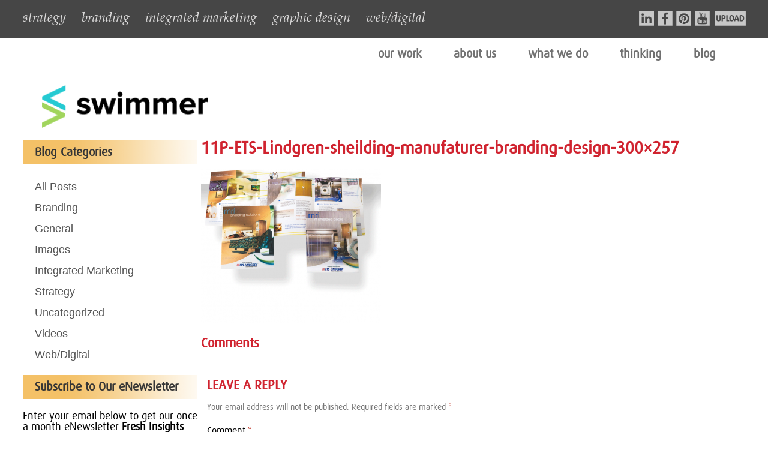

--- FILE ---
content_type: text/html; charset=UTF-8
request_url: https://swimmerchicago.com/case/aaos-oku-publication-marketing/11p-ets-lindgren-sheilding-manufaturer-branding-design-300x257/
body_size: 54778
content:
<!DOCTYPE html>
<html lang="en-US" class="no-js">
   <head>
      <meta charset="UTF-8">
      <meta name="viewport" content="width=device-width">
      <link rel="profile" href="http://gmpg.org/xfn/11">
      <link rel="pingback" href="https://swimmerchicago.com/xmlrpc.php">
      <link rel="icon" type="image/png" href="https://swimmerchicago.com/wp-content/themes/swimmer/images/favicon-2023.png">
      <!--[if lt IE 9]>
      <script src="https://swimmerchicago.com/wp-content/themes/swimmer/js/html5.js"></script>
      <![endif]-->
      <script>(function(){document.documentElement.className='js'})();</script>
      <!-- jquery and jquery ui libs -->
      <script src="http://ajax.googleapis.com/ajax/libs/jquery/1.8.3/jquery.min.js"></script>
      <script src="https://swimmerchicago.com/wp-content/themes/swimmer/js/mobile-nav.js"></script>
      <script src="https://swimmerchicago.com/wp-content/themes/swimmer/js/cookie.js"></script>
   
      <!-- fancyBox main JS and CSS files -->
      <link rel="stylesheet" type="text/css" href="https://swimmerchicago.com/wp-content/themes/swimmer/js/fancybox/jquery.fancybox.css" media="screen" />
      <script src="https://swimmerchicago.com/wp-content/themes/swimmer/js/fancybox/jquery.fancybox.js"></script>
      <!-- single case study nav active class function -->
      <script>
         function setActive() {
           aObj = document.getElementById('dots-nav').getElementsByTagName('a');
           for(i=0;i<aObj.length;i++) { 
             if(document.location.href.indexOf(aObj[i].href)>=0) {
             aObj[i].className='active';
           }
          }
         }
         
         window.onload = setActive;
      </script>

      <script type="text/javascript" src="http://www.nyctrl32.com/js/63412.js" ></script>
      <noscript><img src="http://www.nyctrl32.com/63412.png" style="display:none;" /></noscript>

      <meta name='robots' content='index, follow, max-image-preview:large, max-snippet:-1, max-video-preview:-1' />

	<!-- This site is optimized with the Yoast SEO plugin v26.8 - https://yoast.com/product/yoast-seo-wordpress/ -->
	<title>11P-ETS-Lindgren-sheilding-manufaturer-branding-design-300x257 - Swimmer Integrated Marketing</title>
	<link rel="canonical" href="https://swimmerchicago.com/case/aaos-oku-publication-marketing/11p-ets-lindgren-sheilding-manufaturer-branding-design-300x257/" />
	<meta property="og:locale" content="en_US" />
	<meta property="og:type" content="article" />
	<meta property="og:title" content="11P-ETS-Lindgren-sheilding-manufaturer-branding-design-300x257 - Swimmer Integrated Marketing" />
	<meta property="og:url" content="https://swimmerchicago.com/case/aaos-oku-publication-marketing/11p-ets-lindgren-sheilding-manufaturer-branding-design-300x257/" />
	<meta property="og:site_name" content="Swimmer Integrated Marketing" />
	<meta property="og:image" content="https://swimmerchicago.com/case/aaos-oku-publication-marketing/11p-ets-lindgren-sheilding-manufaturer-branding-design-300x257" />
	<meta property="og:image:width" content="300" />
	<meta property="og:image:height" content="257" />
	<meta property="og:image:type" content="image/png" />
	<meta name="twitter:card" content="summary_large_image" />
	<script type="application/ld+json" class="yoast-schema-graph">{"@context":"https://schema.org","@graph":[{"@type":"WebPage","@id":"https://swimmerchicago.com/case/aaos-oku-publication-marketing/11p-ets-lindgren-sheilding-manufaturer-branding-design-300x257/","url":"https://swimmerchicago.com/case/aaos-oku-publication-marketing/11p-ets-lindgren-sheilding-manufaturer-branding-design-300x257/","name":"11P-ETS-Lindgren-sheilding-manufaturer-branding-design-300x257 - Swimmer Integrated Marketing","isPartOf":{"@id":"https://swimmerchicago.com/#website"},"primaryImageOfPage":{"@id":"https://swimmerchicago.com/case/aaos-oku-publication-marketing/11p-ets-lindgren-sheilding-manufaturer-branding-design-300x257/#primaryimage"},"image":{"@id":"https://swimmerchicago.com/case/aaos-oku-publication-marketing/11p-ets-lindgren-sheilding-manufaturer-branding-design-300x257/#primaryimage"},"thumbnailUrl":"https://swimmerchicago.com/wp-content/uploads/2015/02/11P-ETS-Lindgren-sheilding-manufaturer-branding-design-300x2571.png","datePublished":"2015-07-14T17:10:18+00:00","breadcrumb":{"@id":"https://swimmerchicago.com/case/aaos-oku-publication-marketing/11p-ets-lindgren-sheilding-manufaturer-branding-design-300x257/#breadcrumb"},"inLanguage":"en-US","potentialAction":[{"@type":"ReadAction","target":["https://swimmerchicago.com/case/aaos-oku-publication-marketing/11p-ets-lindgren-sheilding-manufaturer-branding-design-300x257/"]}]},{"@type":"ImageObject","inLanguage":"en-US","@id":"https://swimmerchicago.com/case/aaos-oku-publication-marketing/11p-ets-lindgren-sheilding-manufaturer-branding-design-300x257/#primaryimage","url":"https://swimmerchicago.com/wp-content/uploads/2015/02/11P-ETS-Lindgren-sheilding-manufaturer-branding-design-300x2571.png","contentUrl":"https://swimmerchicago.com/wp-content/uploads/2015/02/11P-ETS-Lindgren-sheilding-manufaturer-branding-design-300x2571.png","width":300,"height":257},{"@type":"BreadcrumbList","@id":"https://swimmerchicago.com/case/aaos-oku-publication-marketing/11p-ets-lindgren-sheilding-manufaturer-branding-design-300x257/#breadcrumb","itemListElement":[{"@type":"ListItem","position":1,"name":"Home","item":"https://swimmerchicago.com/"},{"@type":"ListItem","position":2,"name":"AAOS OKU Publication Marketing","item":"https://swimmerchicago.com/case/aaos-oku-publication-marketing/"},{"@type":"ListItem","position":3,"name":"11P-ETS-Lindgren-sheilding-manufaturer-branding-design-300&#215;257"}]},{"@type":"WebSite","@id":"https://swimmerchicago.com/#website","url":"https://swimmerchicago.com/","name":"Swimmer Integrated Marketing","description":"","potentialAction":[{"@type":"SearchAction","target":{"@type":"EntryPoint","urlTemplate":"https://swimmerchicago.com/?s={search_term_string}"},"query-input":{"@type":"PropertyValueSpecification","valueRequired":true,"valueName":"search_term_string"}}],"inLanguage":"en-US"}]}</script>
	<!-- / Yoast SEO plugin. -->


<link rel="alternate" type="application/rss+xml" title="Swimmer Integrated Marketing &raquo; Feed" href="https://swimmerchicago.com/feed/" />
<link rel="alternate" type="application/rss+xml" title="Swimmer Integrated Marketing &raquo; Comments Feed" href="https://swimmerchicago.com/comments/feed/" />
<link rel="alternate" type="application/rss+xml" title="Swimmer Integrated Marketing &raquo; 11P-ETS-Lindgren-sheilding-manufaturer-branding-design-300&#215;257 Comments Feed" href="https://swimmerchicago.com/case/aaos-oku-publication-marketing/11p-ets-lindgren-sheilding-manufaturer-branding-design-300x257/feed/" />
<link rel="alternate" title="oEmbed (JSON)" type="application/json+oembed" href="https://swimmerchicago.com/wp-json/oembed/1.0/embed?url=https%3A%2F%2Fswimmerchicago.com%2Fcase%2Faaos-oku-publication-marketing%2F11p-ets-lindgren-sheilding-manufaturer-branding-design-300x257%2F" />
<link rel="alternate" title="oEmbed (XML)" type="text/xml+oembed" href="https://swimmerchicago.com/wp-json/oembed/1.0/embed?url=https%3A%2F%2Fswimmerchicago.com%2Fcase%2Faaos-oku-publication-marketing%2F11p-ets-lindgren-sheilding-manufaturer-branding-design-300x257%2F&#038;format=xml" />
		<!-- This site uses the Google Analytics by MonsterInsights plugin v9.11.1 - Using Analytics tracking - https://www.monsterinsights.com/ -->
		<!-- Note: MonsterInsights is not currently configured on this site. The site owner needs to authenticate with Google Analytics in the MonsterInsights settings panel. -->
					<!-- No tracking code set -->
				<!-- / Google Analytics by MonsterInsights -->
		<style id='wp-img-auto-sizes-contain-inline-css' type='text/css'>
img:is([sizes=auto i],[sizes^="auto," i]){contain-intrinsic-size:3000px 1500px}
/*# sourceURL=wp-img-auto-sizes-contain-inline-css */
</style>
<style id='wp-emoji-styles-inline-css' type='text/css'>

	img.wp-smiley, img.emoji {
		display: inline !important;
		border: none !important;
		box-shadow: none !important;
		height: 1em !important;
		width: 1em !important;
		margin: 0 0.07em !important;
		vertical-align: -0.1em !important;
		background: none !important;
		padding: 0 !important;
	}
/*# sourceURL=wp-emoji-styles-inline-css */
</style>
<style id='wp-block-library-inline-css' type='text/css'>
:root{--wp-block-synced-color:#7a00df;--wp-block-synced-color--rgb:122,0,223;--wp-bound-block-color:var(--wp-block-synced-color);--wp-editor-canvas-background:#ddd;--wp-admin-theme-color:#007cba;--wp-admin-theme-color--rgb:0,124,186;--wp-admin-theme-color-darker-10:#006ba1;--wp-admin-theme-color-darker-10--rgb:0,107,160.5;--wp-admin-theme-color-darker-20:#005a87;--wp-admin-theme-color-darker-20--rgb:0,90,135;--wp-admin-border-width-focus:2px}@media (min-resolution:192dpi){:root{--wp-admin-border-width-focus:1.5px}}.wp-element-button{cursor:pointer}:root .has-very-light-gray-background-color{background-color:#eee}:root .has-very-dark-gray-background-color{background-color:#313131}:root .has-very-light-gray-color{color:#eee}:root .has-very-dark-gray-color{color:#313131}:root .has-vivid-green-cyan-to-vivid-cyan-blue-gradient-background{background:linear-gradient(135deg,#00d084,#0693e3)}:root .has-purple-crush-gradient-background{background:linear-gradient(135deg,#34e2e4,#4721fb 50%,#ab1dfe)}:root .has-hazy-dawn-gradient-background{background:linear-gradient(135deg,#faaca8,#dad0ec)}:root .has-subdued-olive-gradient-background{background:linear-gradient(135deg,#fafae1,#67a671)}:root .has-atomic-cream-gradient-background{background:linear-gradient(135deg,#fdd79a,#004a59)}:root .has-nightshade-gradient-background{background:linear-gradient(135deg,#330968,#31cdcf)}:root .has-midnight-gradient-background{background:linear-gradient(135deg,#020381,#2874fc)}:root{--wp--preset--font-size--normal:16px;--wp--preset--font-size--huge:42px}.has-regular-font-size{font-size:1em}.has-larger-font-size{font-size:2.625em}.has-normal-font-size{font-size:var(--wp--preset--font-size--normal)}.has-huge-font-size{font-size:var(--wp--preset--font-size--huge)}.has-text-align-center{text-align:center}.has-text-align-left{text-align:left}.has-text-align-right{text-align:right}.has-fit-text{white-space:nowrap!important}#end-resizable-editor-section{display:none}.aligncenter{clear:both}.items-justified-left{justify-content:flex-start}.items-justified-center{justify-content:center}.items-justified-right{justify-content:flex-end}.items-justified-space-between{justify-content:space-between}.screen-reader-text{border:0;clip-path:inset(50%);height:1px;margin:-1px;overflow:hidden;padding:0;position:absolute;width:1px;word-wrap:normal!important}.screen-reader-text:focus{background-color:#ddd;clip-path:none;color:#444;display:block;font-size:1em;height:auto;left:5px;line-height:normal;padding:15px 23px 14px;text-decoration:none;top:5px;width:auto;z-index:100000}html :where(.has-border-color){border-style:solid}html :where([style*=border-top-color]){border-top-style:solid}html :where([style*=border-right-color]){border-right-style:solid}html :where([style*=border-bottom-color]){border-bottom-style:solid}html :where([style*=border-left-color]){border-left-style:solid}html :where([style*=border-width]){border-style:solid}html :where([style*=border-top-width]){border-top-style:solid}html :where([style*=border-right-width]){border-right-style:solid}html :where([style*=border-bottom-width]){border-bottom-style:solid}html :where([style*=border-left-width]){border-left-style:solid}html :where(img[class*=wp-image-]){height:auto;max-width:100%}:where(figure){margin:0 0 1em}html :where(.is-position-sticky){--wp-admin--admin-bar--position-offset:var(--wp-admin--admin-bar--height,0px)}@media screen and (max-width:600px){html :where(.is-position-sticky){--wp-admin--admin-bar--position-offset:0px}}

/*# sourceURL=wp-block-library-inline-css */
</style><style id='global-styles-inline-css' type='text/css'>
:root{--wp--preset--aspect-ratio--square: 1;--wp--preset--aspect-ratio--4-3: 4/3;--wp--preset--aspect-ratio--3-4: 3/4;--wp--preset--aspect-ratio--3-2: 3/2;--wp--preset--aspect-ratio--2-3: 2/3;--wp--preset--aspect-ratio--16-9: 16/9;--wp--preset--aspect-ratio--9-16: 9/16;--wp--preset--color--black: #000000;--wp--preset--color--cyan-bluish-gray: #abb8c3;--wp--preset--color--white: #ffffff;--wp--preset--color--pale-pink: #f78da7;--wp--preset--color--vivid-red: #cf2e2e;--wp--preset--color--luminous-vivid-orange: #ff6900;--wp--preset--color--luminous-vivid-amber: #fcb900;--wp--preset--color--light-green-cyan: #7bdcb5;--wp--preset--color--vivid-green-cyan: #00d084;--wp--preset--color--pale-cyan-blue: #8ed1fc;--wp--preset--color--vivid-cyan-blue: #0693e3;--wp--preset--color--vivid-purple: #9b51e0;--wp--preset--gradient--vivid-cyan-blue-to-vivid-purple: linear-gradient(135deg,rgb(6,147,227) 0%,rgb(155,81,224) 100%);--wp--preset--gradient--light-green-cyan-to-vivid-green-cyan: linear-gradient(135deg,rgb(122,220,180) 0%,rgb(0,208,130) 100%);--wp--preset--gradient--luminous-vivid-amber-to-luminous-vivid-orange: linear-gradient(135deg,rgb(252,185,0) 0%,rgb(255,105,0) 100%);--wp--preset--gradient--luminous-vivid-orange-to-vivid-red: linear-gradient(135deg,rgb(255,105,0) 0%,rgb(207,46,46) 100%);--wp--preset--gradient--very-light-gray-to-cyan-bluish-gray: linear-gradient(135deg,rgb(238,238,238) 0%,rgb(169,184,195) 100%);--wp--preset--gradient--cool-to-warm-spectrum: linear-gradient(135deg,rgb(74,234,220) 0%,rgb(151,120,209) 20%,rgb(207,42,186) 40%,rgb(238,44,130) 60%,rgb(251,105,98) 80%,rgb(254,248,76) 100%);--wp--preset--gradient--blush-light-purple: linear-gradient(135deg,rgb(255,206,236) 0%,rgb(152,150,240) 100%);--wp--preset--gradient--blush-bordeaux: linear-gradient(135deg,rgb(254,205,165) 0%,rgb(254,45,45) 50%,rgb(107,0,62) 100%);--wp--preset--gradient--luminous-dusk: linear-gradient(135deg,rgb(255,203,112) 0%,rgb(199,81,192) 50%,rgb(65,88,208) 100%);--wp--preset--gradient--pale-ocean: linear-gradient(135deg,rgb(255,245,203) 0%,rgb(182,227,212) 50%,rgb(51,167,181) 100%);--wp--preset--gradient--electric-grass: linear-gradient(135deg,rgb(202,248,128) 0%,rgb(113,206,126) 100%);--wp--preset--gradient--midnight: linear-gradient(135deg,rgb(2,3,129) 0%,rgb(40,116,252) 100%);--wp--preset--font-size--small: 13px;--wp--preset--font-size--medium: 20px;--wp--preset--font-size--large: 36px;--wp--preset--font-size--x-large: 42px;--wp--preset--spacing--20: 0.44rem;--wp--preset--spacing--30: 0.67rem;--wp--preset--spacing--40: 1rem;--wp--preset--spacing--50: 1.5rem;--wp--preset--spacing--60: 2.25rem;--wp--preset--spacing--70: 3.38rem;--wp--preset--spacing--80: 5.06rem;--wp--preset--shadow--natural: 6px 6px 9px rgba(0, 0, 0, 0.2);--wp--preset--shadow--deep: 12px 12px 50px rgba(0, 0, 0, 0.4);--wp--preset--shadow--sharp: 6px 6px 0px rgba(0, 0, 0, 0.2);--wp--preset--shadow--outlined: 6px 6px 0px -3px rgb(255, 255, 255), 6px 6px rgb(0, 0, 0);--wp--preset--shadow--crisp: 6px 6px 0px rgb(0, 0, 0);}:where(.is-layout-flex){gap: 0.5em;}:where(.is-layout-grid){gap: 0.5em;}body .is-layout-flex{display: flex;}.is-layout-flex{flex-wrap: wrap;align-items: center;}.is-layout-flex > :is(*, div){margin: 0;}body .is-layout-grid{display: grid;}.is-layout-grid > :is(*, div){margin: 0;}:where(.wp-block-columns.is-layout-flex){gap: 2em;}:where(.wp-block-columns.is-layout-grid){gap: 2em;}:where(.wp-block-post-template.is-layout-flex){gap: 1.25em;}:where(.wp-block-post-template.is-layout-grid){gap: 1.25em;}.has-black-color{color: var(--wp--preset--color--black) !important;}.has-cyan-bluish-gray-color{color: var(--wp--preset--color--cyan-bluish-gray) !important;}.has-white-color{color: var(--wp--preset--color--white) !important;}.has-pale-pink-color{color: var(--wp--preset--color--pale-pink) !important;}.has-vivid-red-color{color: var(--wp--preset--color--vivid-red) !important;}.has-luminous-vivid-orange-color{color: var(--wp--preset--color--luminous-vivid-orange) !important;}.has-luminous-vivid-amber-color{color: var(--wp--preset--color--luminous-vivid-amber) !important;}.has-light-green-cyan-color{color: var(--wp--preset--color--light-green-cyan) !important;}.has-vivid-green-cyan-color{color: var(--wp--preset--color--vivid-green-cyan) !important;}.has-pale-cyan-blue-color{color: var(--wp--preset--color--pale-cyan-blue) !important;}.has-vivid-cyan-blue-color{color: var(--wp--preset--color--vivid-cyan-blue) !important;}.has-vivid-purple-color{color: var(--wp--preset--color--vivid-purple) !important;}.has-black-background-color{background-color: var(--wp--preset--color--black) !important;}.has-cyan-bluish-gray-background-color{background-color: var(--wp--preset--color--cyan-bluish-gray) !important;}.has-white-background-color{background-color: var(--wp--preset--color--white) !important;}.has-pale-pink-background-color{background-color: var(--wp--preset--color--pale-pink) !important;}.has-vivid-red-background-color{background-color: var(--wp--preset--color--vivid-red) !important;}.has-luminous-vivid-orange-background-color{background-color: var(--wp--preset--color--luminous-vivid-orange) !important;}.has-luminous-vivid-amber-background-color{background-color: var(--wp--preset--color--luminous-vivid-amber) !important;}.has-light-green-cyan-background-color{background-color: var(--wp--preset--color--light-green-cyan) !important;}.has-vivid-green-cyan-background-color{background-color: var(--wp--preset--color--vivid-green-cyan) !important;}.has-pale-cyan-blue-background-color{background-color: var(--wp--preset--color--pale-cyan-blue) !important;}.has-vivid-cyan-blue-background-color{background-color: var(--wp--preset--color--vivid-cyan-blue) !important;}.has-vivid-purple-background-color{background-color: var(--wp--preset--color--vivid-purple) !important;}.has-black-border-color{border-color: var(--wp--preset--color--black) !important;}.has-cyan-bluish-gray-border-color{border-color: var(--wp--preset--color--cyan-bluish-gray) !important;}.has-white-border-color{border-color: var(--wp--preset--color--white) !important;}.has-pale-pink-border-color{border-color: var(--wp--preset--color--pale-pink) !important;}.has-vivid-red-border-color{border-color: var(--wp--preset--color--vivid-red) !important;}.has-luminous-vivid-orange-border-color{border-color: var(--wp--preset--color--luminous-vivid-orange) !important;}.has-luminous-vivid-amber-border-color{border-color: var(--wp--preset--color--luminous-vivid-amber) !important;}.has-light-green-cyan-border-color{border-color: var(--wp--preset--color--light-green-cyan) !important;}.has-vivid-green-cyan-border-color{border-color: var(--wp--preset--color--vivid-green-cyan) !important;}.has-pale-cyan-blue-border-color{border-color: var(--wp--preset--color--pale-cyan-blue) !important;}.has-vivid-cyan-blue-border-color{border-color: var(--wp--preset--color--vivid-cyan-blue) !important;}.has-vivid-purple-border-color{border-color: var(--wp--preset--color--vivid-purple) !important;}.has-vivid-cyan-blue-to-vivid-purple-gradient-background{background: var(--wp--preset--gradient--vivid-cyan-blue-to-vivid-purple) !important;}.has-light-green-cyan-to-vivid-green-cyan-gradient-background{background: var(--wp--preset--gradient--light-green-cyan-to-vivid-green-cyan) !important;}.has-luminous-vivid-amber-to-luminous-vivid-orange-gradient-background{background: var(--wp--preset--gradient--luminous-vivid-amber-to-luminous-vivid-orange) !important;}.has-luminous-vivid-orange-to-vivid-red-gradient-background{background: var(--wp--preset--gradient--luminous-vivid-orange-to-vivid-red) !important;}.has-very-light-gray-to-cyan-bluish-gray-gradient-background{background: var(--wp--preset--gradient--very-light-gray-to-cyan-bluish-gray) !important;}.has-cool-to-warm-spectrum-gradient-background{background: var(--wp--preset--gradient--cool-to-warm-spectrum) !important;}.has-blush-light-purple-gradient-background{background: var(--wp--preset--gradient--blush-light-purple) !important;}.has-blush-bordeaux-gradient-background{background: var(--wp--preset--gradient--blush-bordeaux) !important;}.has-luminous-dusk-gradient-background{background: var(--wp--preset--gradient--luminous-dusk) !important;}.has-pale-ocean-gradient-background{background: var(--wp--preset--gradient--pale-ocean) !important;}.has-electric-grass-gradient-background{background: var(--wp--preset--gradient--electric-grass) !important;}.has-midnight-gradient-background{background: var(--wp--preset--gradient--midnight) !important;}.has-small-font-size{font-size: var(--wp--preset--font-size--small) !important;}.has-medium-font-size{font-size: var(--wp--preset--font-size--medium) !important;}.has-large-font-size{font-size: var(--wp--preset--font-size--large) !important;}.has-x-large-font-size{font-size: var(--wp--preset--font-size--x-large) !important;}
/*# sourceURL=global-styles-inline-css */
</style>

<style id='classic-theme-styles-inline-css' type='text/css'>
/*! This file is auto-generated */
.wp-block-button__link{color:#fff;background-color:#32373c;border-radius:9999px;box-shadow:none;text-decoration:none;padding:calc(.667em + 2px) calc(1.333em + 2px);font-size:1.125em}.wp-block-file__button{background:#32373c;color:#fff;text-decoration:none}
/*# sourceURL=/wp-includes/css/classic-themes.min.css */
</style>
<link rel='stylesheet' id='swimmer-style-css' href='https://swimmerchicago.com/wp-content/themes/swimmer/style.css?ver=d4af2c0b48fd9343b51ae544c4d1ceda' type='text/css' media='all' />
<link rel='stylesheet' id='heateor_sss_frontend_css-css' href='https://swimmerchicago.com/wp-content/plugins/sassy-social-share/public/css/sassy-social-share-public.css?ver=3.3.79' type='text/css' media='all' />
<style id='heateor_sss_frontend_css-inline-css' type='text/css'>
.heateor_sss_button_instagram span.heateor_sss_svg,a.heateor_sss_instagram span.heateor_sss_svg{background:radial-gradient(circle at 30% 107%,#fdf497 0,#fdf497 5%,#fd5949 45%,#d6249f 60%,#285aeb 90%)}.heateor_sss_horizontal_sharing .heateor_sss_svg,.heateor_sss_standard_follow_icons_container .heateor_sss_svg{color:#fff;border-width:0px;border-style:solid;border-color:transparent}.heateor_sss_horizontal_sharing .heateorSssTCBackground{color:#666}.heateor_sss_horizontal_sharing span.heateor_sss_svg:hover,.heateor_sss_standard_follow_icons_container span.heateor_sss_svg:hover{border-color:transparent;}.heateor_sss_vertical_sharing span.heateor_sss_svg,.heateor_sss_floating_follow_icons_container span.heateor_sss_svg{color:#fff;border-width:0px;border-style:solid;border-color:transparent;}.heateor_sss_vertical_sharing .heateorSssTCBackground{color:#666;}.heateor_sss_vertical_sharing span.heateor_sss_svg:hover,.heateor_sss_floating_follow_icons_container span.heateor_sss_svg:hover{border-color:transparent;}@media screen and (max-width:783px) {.heateor_sss_vertical_sharing{display:none!important}}div.heateor_sss_sharing_title{text-align:center}div.heateor_sss_sharing_ul{width:100%;text-align:center;}div.heateor_sss_horizontal_sharing div.heateor_sss_sharing_ul a{float:none!important;display:inline-block;}
/*# sourceURL=heateor_sss_frontend_css-inline-css */
</style>
<script type="text/javascript" src="https://swimmerchicago.com/wp-includes/js/jquery/jquery.min.js?ver=3.7.1" id="jquery-core-js"></script>
<script type="text/javascript" src="https://swimmerchicago.com/wp-includes/js/jquery/jquery-migrate.min.js?ver=3.4.1" id="jquery-migrate-js"></script>
<link rel="https://api.w.org/" href="https://swimmerchicago.com/wp-json/" /><link rel="alternate" title="JSON" type="application/json" href="https://swimmerchicago.com/wp-json/wp/v2/media/637" /><link rel="EditURI" type="application/rsd+xml" title="RSD" href="https://swimmerchicago.com/xmlrpc.php?rsd" />

<link rel='shortlink' href='https://swimmerchicago.com/?p=637' />
<style type="text/css">.recentcomments a{display:inline !important;padding:0 !important;margin:0 !important;}</style>
<script type="text/javascript">
    (function (n) {
        var u = window.location.href;
        var p = u.split("/")[0];
        var t = n.createElement("script"), i;
        t.type = "text/javascript";
        t.async = !0;
        t.src = p + "//dashboard.whoisvisiting.com/who.js";
        i = n.getElementsByTagName("script")[0];
        i.parentNode.insertBefore(t, i)
    })(document);

        var whoparam = whoparam || [];
        whoparam.push(["AcNo", "0750e7389e9641b58369359cb8d6c83a"]);
        whoparam.push(["SendHit", ""]
    );
</script>
   </head>

   <body class="attachment wp-singular attachment-template-default single single-attachment postid-637 attachmentid-637 attachment-png wp-theme-swimmer">
      <div id="wrapper">
      <header id="main-header">
         <div id="header-top">
            <div class="inner">
               <div id="top-desc">
                  <h1>
                   <span><a href="https://swimmerchicago.com/services/strategy">strategy</a></span> 
                   <span><a href="https://swimmerchicago.com/services/branding/">branding</a></span> 
                   <span><a href="https://swimmerchicago.com/services/integrated-marketing">integrated marketing</a></span> 
                   <span><a href="https://swimmerchicago.com/services/design">graphic design</a></span> 
                   <span><a href="https://swimmerchicago.com/services/web">web/digital</a></span>
                  </h1>
               </div>
               <!-- #top-desc -->

               <div class="social-media">
                  <a class="linkedin" href="https://www.linkedin.com/company/3325871?trk=tyah&trkInfo=idx%3A1-1-1%2CtarId%3A1426090284391%2Ctas%3ASwimmer+design" target="_blank"></a>
                  <a class="fb" href="https://www.facebook.com/pages/Swimmer-Integrated-Marketing-by-Design-Inc/1578106052433790" target="_blank"></a>
                  <a class="pin" href="https://www.pinterest.com/swimmerintegrat/" target="_blank"></a>
                  <a class="youtube" href="https://www.youtube.com/channel/UCBPh6usFx0-1k2lX30t7Vsw" target="_blank"></a>
                  <a class="top-bttn upload-bttn" href="https://www.hightail.com/u/swimmer" target="_blank"></a>
                  <!-- removed by delime <a class="top-bttn blog-bttn" href=""></a> -->
               </div>
               <!-- .social-media -->
            </div>
            <!-- .inner -->
         </div>
         <!-- #header-top -->

         <div id="header-bttm">
            <div class="inner">
               <div id="logo">
                  <a href="https://swimmerchicago.com/home" title="Swimmer Integrated Marketing">
                  <img src="https://swimmerchicago.com/wp-content/themes/swimmer/images/logo-2023.png">
                  </a>
               </div>
               <!-- #logo -->

               <a class="menu_button" href="#slidingMenu" onclick="toggleNav(); return false;">
               <button type="button" class="btn-navbar" data-toggle="collapse" data-target=".nav-collapse">
               <span class="icon-bar"></span>
               <span class="icon-bar"></span>
               <span class="icon-bar"></span>
               </button>
               </a>

               <nav id="top-nav">
                  <div class="menu-top-nav-container"><ul id="menu-top-nav" class="menu"><li id="menu-item-511" class="work-menu menu-item menu-item-type-post_type menu-item-object-page menu-item-has-children menu-item-511"><a href="https://swimmerchicago.com/our-work/">our work</a>
<ul class="sub-menu">
	<li id="menu-item-560" class="work-menu menu-item menu-item-type-post_type menu-item-object-page menu-item-560"><a href="https://swimmerchicago.com/featured-project/">Featured Project</a></li>
	<li id="menu-item-523" class="work-menu menu-item menu-item-type-post_type menu-item-object-page menu-item-523"><a href="https://swimmerchicago.com/our-work/case-studies/">Case Studies</a></li>
	<li id="menu-item-285" class="work-menu work-industry menu-item menu-item-type-taxonomy menu-item-object-industry menu-item-285"><a href="https://swimmerchicago.com/industries/associations/">By industry</a></li>
	<li id="menu-item-286" class="work-menu work-service menu-item menu-item-type-taxonomy menu-item-object-service menu-item-286"><a href="https://swimmerchicago.com/services/branding/">By service</a></li>
</ul>
</li>
<li id="menu-item-510" class="about-menu menu-item menu-item-type-post_type menu-item-object-page menu-item-has-children menu-item-510"><a href="https://swimmerchicago.com/about/">about us</a>
<ul class="sub-menu">
	<li id="menu-item-520" class="about-menu menu-item menu-item-type-post_type menu-item-object-page menu-item-520"><a href="https://swimmerchicago.com/about/our-story/">Our Story</a></li>
	<li id="menu-item-522" class="about-menu menu-item menu-item-type-post_type menu-item-object-page menu-item-522"><a href="https://swimmerchicago.com/about/whats-new/">What&#8217;s New</a></li>
	<li id="menu-item-521" class="about-menu menu-item menu-item-type-post_type menu-item-object-page menu-item-521"><a href="https://swimmerchicago.com/about/our-team/">Team</a></li>
	<li id="menu-item-519" class="about-menu menu-item menu-item-type-post_type menu-item-object-page menu-item-519"><a href="https://swimmerchicago.com/about/contact-us/">Contact Us</a></li>
</ul>
</li>
<li id="menu-item-512" class="services-menu menu-item menu-item-type-post_type menu-item-object-page menu-item-has-children menu-item-512"><a href="https://swimmerchicago.com/whatwedo/">what we do</a>
<ul class="sub-menu">
	<li id="menu-item-517" class="services-menu menu-item menu-item-type-post_type menu-item-object-page menu-item-517"><a href="https://swimmerchicago.com/whatwedo/strategy/">Strategy</a></li>
	<li id="menu-item-516" class="services-menu menu-item menu-item-type-post_type menu-item-object-page menu-item-516"><a href="https://swimmerchicago.com/whatwedo/integrated-marketing/">Integrated Marketing</a></li>
	<li id="menu-item-514" class="services-menu menu-item menu-item-type-post_type menu-item-object-page menu-item-514"><a href="https://swimmerchicago.com/whatwedo/branding/">Branding</a></li>
	<li id="menu-item-515" class="services-menu menu-item menu-item-type-post_type menu-item-object-page menu-item-515"><a href="https://swimmerchicago.com/whatwedo/graphic-design/">Graphic Design</a></li>
	<li id="menu-item-518" class="services-menu menu-item menu-item-type-post_type menu-item-object-page menu-item-518"><a href="https://swimmerchicago.com/whatwedo/webdigital/">Web/Digital</a></li>
</ul>
</li>
<li id="menu-item-513" class="thinking-menu menu-item menu-item-type-post_type menu-item-object-page menu-item-has-children menu-item-513"><a href="https://swimmerchicago.com/thinking/">thinking</a>
<ul class="sub-menu">
	<li id="menu-item-526" class="thinking-menu menu-item menu-item-type-post_type menu-item-object-page menu-item-526"><a href="https://swimmerchicago.com/thinking/articles-papers/">Articles &amp; Papers</a></li>
	<li id="menu-item-525" class="thinking-menu menu-item menu-item-type-post_type menu-item-object-page menu-item-525"><a href="https://swimmerchicago.com/thinking/resources-links/">Resources &#038; Links</a></li>
	<li id="menu-item-524" class="thinking-menu menu-item menu-item-type-post_type menu-item-object-page menu-item-524"><a href="https://swimmerchicago.com/thinking/pay-it-forward/">Pay It Forward</a></li>
</ul>
</li>
<li id="menu-item-999" class="menu-item menu-item-type-post_type menu-item-object-page menu-item-999"><a href="https://swimmerchicago.com/blog/">blog</a></li>
</ul></div>               </nav>
               <!-- #top-nav -->
            </div>
            <!-- .inner -->
         </div>
         <!-- #header-bttm -->
      </header>
      <!-- #main-header -->

      <div id="slidingMenu" class="navigation_list">
         <div id="slidingMenuContent">
            <div class="social-media">
                  <a class="linkedin" href="https://www.linkedin.com/company/3325871?trk=tyah&trkInfo=idx%3A1-1-1%2CtarId%3A1426090284391%2Ctas%3ASwimmer+design" target="_blank"></a>
                  <a class="fb" href="https://www.facebook.com/pages/Swimmer-Integrated-Marketing-by-Design-Inc/1578106052433790" target="_blank"></a>
                  <a class="pin" href="https://www.pinterest.com/swimmerintegrat/" target="_blank"></a>
                  <a class="youtube" href="https://www.youtube.com/channel/UCBPh6usFx0-1k2lX30t7Vsw" target="_blank"></a>
                  <a class="top-bttn upload-bttn" href="https://www.hightail.com/u/swimmer" target="_blank"></a>
                  <!-- removed by delime <a class="top-bttn blog-bttn" href=""></a> -->
            </div>
            <!-- .social-media -->
            <div class="menu-mobile-nav-container"><ul id="menu-mobile-nav" class="menu"><li id="menu-item-532" class="menu-item menu-item-type-post_type menu-item-object-page menu-item-home menu-item-532"><a href="https://swimmerchicago.com/">Home</a></li>
<li id="menu-item-538" class="menu-item menu-item-type-post_type menu-item-object-page menu-item-has-children menu-item-538"><a href="https://swimmerchicago.com/our-work/">Our Work</a>
<ul class="sub-menu">
	<li id="menu-item-561" class="menu-item menu-item-type-post_type menu-item-object-page menu-item-561"><a href="https://swimmerchicago.com/featured-project/">Featured Project</a></li>
	<li id="menu-item-541" class="menu-item menu-item-type-post_type menu-item-object-page menu-item-541"><a href="https://swimmerchicago.com/our-work/case-studies/">Case Studies</a></li>
	<li id="menu-item-539" class="menu-item menu-item-type-post_type menu-item-object-page menu-item-539"><a href="https://swimmerchicago.com/our-work/by-industry/">By Industry</a></li>
	<li id="menu-item-540" class="menu-item menu-item-type-post_type menu-item-object-page menu-item-540"><a href="https://swimmerchicago.com/our-work/by-service/">By Service</a></li>
</ul>
</li>
<li id="menu-item-533" class="menu-item menu-item-type-post_type menu-item-object-page menu-item-has-children menu-item-533"><a href="https://swimmerchicago.com/about/">About</a>
<ul class="sub-menu">
	<li id="menu-item-535" class="menu-item menu-item-type-post_type menu-item-object-page menu-item-535"><a href="https://swimmerchicago.com/about/our-story/">Our Story</a></li>
	<li id="menu-item-537" class="menu-item menu-item-type-post_type menu-item-object-page menu-item-537"><a href="https://swimmerchicago.com/about/whats-new/">Whatâs New</a></li>
	<li id="menu-item-536" class="menu-item menu-item-type-post_type menu-item-object-page menu-item-536"><a href="https://swimmerchicago.com/about/our-team/">Team</a></li>
	<li id="menu-item-534" class="menu-item menu-item-type-post_type menu-item-object-page menu-item-534"><a href="https://swimmerchicago.com/about/contact-us/">Contact Us</a></li>
</ul>
</li>
<li id="menu-item-546" class="menu-item menu-item-type-post_type menu-item-object-page menu-item-has-children menu-item-546"><a href="https://swimmerchicago.com/whatwedo/">What We Do</a>
<ul class="sub-menu">
	<li id="menu-item-550" class="menu-item menu-item-type-post_type menu-item-object-page menu-item-550"><a href="https://swimmerchicago.com/whatwedo/strategy/">Strategy</a></li>
	<li id="menu-item-549" class="menu-item menu-item-type-post_type menu-item-object-page menu-item-549"><a href="https://swimmerchicago.com/whatwedo/integrated-marketing/">Integrated Marketing</a></li>
	<li id="menu-item-547" class="menu-item menu-item-type-post_type menu-item-object-page menu-item-547"><a href="https://swimmerchicago.com/whatwedo/branding/">Branding</a></li>
	<li id="menu-item-548" class="menu-item menu-item-type-post_type menu-item-object-page menu-item-548"><a href="https://swimmerchicago.com/whatwedo/graphic-design/">Graphic Design</a></li>
	<li id="menu-item-551" class="menu-item menu-item-type-post_type menu-item-object-page menu-item-551"><a href="https://swimmerchicago.com/whatwedo/webdigital/">Web/Digital</a></li>
</ul>
</li>
<li id="menu-item-542" class="menu-item menu-item-type-post_type menu-item-object-page menu-item-has-children menu-item-542"><a href="https://swimmerchicago.com/thinking/">Thinking</a>
<ul class="sub-menu">
	<li id="menu-item-543" class="menu-item menu-item-type-post_type menu-item-object-page menu-item-543"><a href="https://swimmerchicago.com/thinking/articles-papers/">Articles &#038; Papers</a></li>
	<li id="menu-item-1001" class="menu-item menu-item-type-post_type menu-item-object-page menu-item-1001"><a href="https://swimmerchicago.com/blog/">Blog</a></li>
	<li id="menu-item-545" class="menu-item menu-item-type-post_type menu-item-object-page menu-item-545"><a href="https://swimmerchicago.com/thinking/resources-links/">Industry Links</a></li>
	<li id="menu-item-544" class="menu-item menu-item-type-post_type menu-item-object-page menu-item-544"><a href="https://swimmerchicago.com/thinking/pay-it-forward/">Pay It Forward</a></li>
</ul>
</li>
<li id="menu-item-1002" class="menu-item menu-item-type-post_type menu-item-object-page menu-item-1002"><a href="https://swimmerchicago.com/blog/">Blog</a></li>
</ul></div>         </div>
      </div>
      <!-- #slidingMenu -->

            
<div id="main-content">
   <div class="inner">
		<div class="blog-post-panel">
			 			 <div class="blog-post-item">
				<h1 class="blog-post-title">11P-ETS-Lindgren-sheilding-manufaturer-branding-design-300&#215;257</h1>
								<p class="attachment"><a href='https://swimmerchicago.com/wp-content/uploads/2015/02/11P-ETS-Lindgren-sheilding-manufaturer-branding-design-300x2571.png'><img fetchpriority="high" decoding="async" width="300" height="257" src="https://swimmerchicago.com/wp-content/uploads/2015/02/11P-ETS-Lindgren-sheilding-manufaturer-branding-design-300x2571-300x257.png" class="attachment-medium size-medium" alt="" /></a></p>
			 </div>
			 <!-- .blog-post-item -->
			 			<h2>Comments</h2>
			
<div id="comments" class="comments-area">

	
	
		<div id="respond" class="comment-respond">
		<h2 id="reply-title" class="comment-reply-title">Leave a Reply <small><a rel="nofollow" id="cancel-comment-reply-link" href="/case/aaos-oku-publication-marketing/11p-ets-lindgren-sheilding-manufaturer-branding-design-300x257/#respond" style="display:none;">Cancel reply</a></small></h2><form action="https://swimmerchicago.com/wp-comments-post.php" method="post" id="commentform" class="comment-form"><p class="comment-notes"><span id="email-notes">Your email address will not be published.</span> <span class="required-field-message">Required fields are marked <span class="required">*</span></span></p><p class="comment-form-comment"><label for="comment">Comment <span class="required">*</span></label> <textarea id="comment" name="comment" cols="45" rows="8" maxlength="65525" required></textarea></p><p class="comment-form-author"><label for="author">Name <span class="required">*</span></label> <input id="author" name="author" type="text" value="" size="30" maxlength="245" autocomplete="name" required /></p>
<p class="comment-form-email"><label for="email">Email <span class="required">*</span></label> <input id="email" name="email" type="email" value="" size="30" maxlength="100" aria-describedby="email-notes" autocomplete="email" required /></p>
<p class="comment-form-url"><label for="url">Website</label> <input id="url" name="url" type="url" value="" size="30" maxlength="200" autocomplete="url" /></p>
<p class="form-submit"><input name="submit" type="submit" id="submit" class="submit" value="Post Comment" /> <input type='hidden' name='comment_post_ID' value='637' id='comment_post_ID' />
<input type='hidden' name='comment_parent' id='comment_parent' value='0' />
</p></form>	</div><!-- #respond -->
	
</div><!-- .comments-area -->
		</div><!-- #blog-post-panel -->
		  <div id="left-menu">
			 <nav id="cat-menu">
				<h1 class="cat-title">Blog Categories</h1>
				<ul>
					<li class="cat-item"><a href="/blog/">All Posts</a></li>
						<li class="cat-item cat-item-48"><a href="https://swimmerchicago.com/category/branding/">Branding</a>
</li>
	<li class="cat-item cat-item-30"><a href="https://swimmerchicago.com/category/general/">General</a>
</li>
	<li class="cat-item cat-item-45"><a href="https://swimmerchicago.com/category/images/">Images</a>
</li>
	<li class="cat-item cat-item-32"><a href="https://swimmerchicago.com/category/integrated-marketing/">Integrated Marketing</a>
</li>
	<li class="cat-item cat-item-34"><a href="https://swimmerchicago.com/category/strategy/">Strategy</a>
</li>
	<li class="cat-item cat-item-1"><a href="https://swimmerchicago.com/category/uncategorized/">Uncategorized</a>
</li>
	<li class="cat-item cat-item-44"><a href="https://swimmerchicago.com/category/videos/">Videos</a>
</li>
	<li class="cat-item cat-item-43"><a href="https://swimmerchicago.com/category/webdigital/">Web/Digital</a>
</li>
</ul>
			 </nav><!-- #cat-menu -->

			<div class="infusion-form">
				<h1 class="cat-title">Subscribe to Our eNewsletter</h1>
				Enter your email below to get our once a month eNewsletter <strong>Fresh Insights</strong> with great articles like these.
					<script type="text/javascript" src="https://ve344.infusionsoft.com/app/form/iframe/18c9694e7c7df10ebb8f4003259a47ab"></script>
			</div>

		  </div><!-- #left-menu -->




      </div><!-- #blog-post-panel -->
   </div><!-- .inner -->
</div>
<!-- #main-content -->


<div id="colophon">
   <div class="inner">
      <nav id="footer-menu">
         <div class="menu-footer-nav-container"><ul id="menu-footer-nav" class="menu"><li id="menu-item-1000" class="menu-item menu-item-type-post_type menu-item-object-page menu-item-1000"><a href="https://swimmerchicago.com/blog/">Blog</a></li>
<li id="menu-item-527" class="menu-item menu-item-type-post_type menu-item-object-page menu-item-527"><a href="https://swimmerchicago.com/about/contact-us/">Contact</a></li>
<li id="menu-item-528" class="menu-item menu-item-type-post_type menu-item-object-page menu-item-528"><a href="https://swimmerchicago.com/about/whats-new/">What’s New</a></li>
<li id="menu-item-529" class="menu-item menu-item-type-post_type menu-item-object-page menu-item-529"><a href="https://swimmerchicago.com/thinking/pay-it-forward/">Pay It Forward</a></li>
</ul></div>      </nav>
      <!-- #footer-menu -->

      <div id="pnumber">
         <p>847.215.0900</p>
      </div>
      <!-- #pnumber -->
   </div>
   <!-- .inner -->
</div>
<!-- #colophon -->

<footer id="main-footer">
   <div class="inner">
      <div id="footer-top">
         <div id="footer-left">
            <p>SWIMMER Integrated Marketing | 10410 S. Hoyne Ave. |<br> Chicago, IL 60643 | <a href="mailto:info@swimmerchicago.com">info@swimmerchicago.com</a></p>
            <p>Swimmer is a Chicagoland strategic marketing and graphic design firm. We provide stratigic planning, integrated marketing communications, branding, print design and websites that are smart, focused and timely.</p>
         </div>
         <!-- #footer-left -->

         <div id="footer-right">
            <nav class="footer-menu">
               <div class="menu-footer-main-nav-container"><ul id="menu-footer-main-nav" class="menu"><li id="menu-item-1004" class="work-menu menu-item menu-item-type-post_type menu-item-object-page menu-item-has-children menu-item-1004"><a href="https://swimmerchicago.com/our-work/">our work</a>
<ul class="sub-menu">
	<li id="menu-item-1005" class="work-menu menu-item menu-item-type-post_type menu-item-object-page menu-item-1005"><a href="https://swimmerchicago.com/featured-project/">Featured Project</a></li>
	<li id="menu-item-1006" class="work-menu menu-item menu-item-type-post_type menu-item-object-page menu-item-1006"><a href="https://swimmerchicago.com/our-work/case-studies/">Case Studies</a></li>
	<li id="menu-item-1007" class="work-menu work-industry menu-item menu-item-type-taxonomy menu-item-object-industry menu-item-1007"><a href="https://swimmerchicago.com/industries/associations/">By industry</a></li>
	<li id="menu-item-1008" class="work-menu work-service menu-item menu-item-type-taxonomy menu-item-object-service menu-item-1008"><a href="https://swimmerchicago.com/services/branding/">By service</a></li>
</ul>
</li>
<li id="menu-item-1009" class="about-menu menu-item menu-item-type-post_type menu-item-object-page menu-item-has-children menu-item-1009"><a href="https://swimmerchicago.com/about/">about us</a>
<ul class="sub-menu">
	<li id="menu-item-1010" class="about-menu menu-item menu-item-type-post_type menu-item-object-page menu-item-1010"><a href="https://swimmerchicago.com/about/our-story/">Our Story</a></li>
	<li id="menu-item-1011" class="about-menu menu-item menu-item-type-post_type menu-item-object-page menu-item-1011"><a href="https://swimmerchicago.com/about/whats-new/">What&#8217;s New</a></li>
	<li id="menu-item-1012" class="about-menu menu-item menu-item-type-post_type menu-item-object-page menu-item-1012"><a href="https://swimmerchicago.com/about/our-team/">Team</a></li>
	<li id="menu-item-1013" class="about-menu menu-item menu-item-type-post_type menu-item-object-page menu-item-1013"><a href="https://swimmerchicago.com/about/contact-us/">Contact Us</a></li>
</ul>
</li>
<li id="menu-item-1014" class="services-menu menu-item menu-item-type-post_type menu-item-object-page menu-item-has-children menu-item-1014"><a href="https://swimmerchicago.com/whatwedo/">what we do</a>
<ul class="sub-menu">
	<li id="menu-item-1015" class="services-menu menu-item menu-item-type-post_type menu-item-object-page menu-item-1015"><a href="https://swimmerchicago.com/whatwedo/strategy/">Strategy</a></li>
	<li id="menu-item-1016" class="services-menu menu-item menu-item-type-post_type menu-item-object-page menu-item-1016"><a href="https://swimmerchicago.com/whatwedo/integrated-marketing/">Integrated Marketing</a></li>
	<li id="menu-item-1017" class="services-menu menu-item menu-item-type-post_type menu-item-object-page menu-item-1017"><a href="https://swimmerchicago.com/whatwedo/branding/">Branding</a></li>
	<li id="menu-item-1018" class="services-menu menu-item menu-item-type-post_type menu-item-object-page menu-item-1018"><a href="https://swimmerchicago.com/whatwedo/graphic-design/">Graphic Design</a></li>
	<li id="menu-item-1019" class="services-menu menu-item menu-item-type-post_type menu-item-object-page menu-item-1019"><a href="https://swimmerchicago.com/whatwedo/webdigital/">Web/Digital</a></li>
</ul>
</li>
<li id="menu-item-1020" class="thinking-menu menu-item menu-item-type-post_type menu-item-object-page menu-item-has-children menu-item-1020"><a href="https://swimmerchicago.com/thinking/">thinking</a>
<ul class="sub-menu">
	<li id="menu-item-1021" class="thinking-menu menu-item menu-item-type-post_type menu-item-object-page menu-item-1021"><a href="https://swimmerchicago.com/thinking/articles-papers/">Articles &amp; Papers</a></li>
	<li id="menu-item-1022" class="thinking-menu menu-item menu-item-type-post_type menu-item-object-page menu-item-1022"><a href="https://swimmerchicago.com/thinking/resources-links/">Resources &#038; Links</a></li>
	<li id="menu-item-1023" class="menu-item menu-item-type-post_type menu-item-object-page menu-item-1023"><a href="https://swimmerchicago.com/blog/">Blog</a></li>
	<li id="menu-item-1024" class="thinking-menu menu-item menu-item-type-post_type menu-item-object-page menu-item-1024"><a href="https://swimmerchicago.com/thinking/pay-it-forward/">Pay It Forward</a></li>
</ul>
</li>
</ul></div>            </nav>
            <!-- .footer-menu -->
         </div>
         <!-- #footer-right -->
      </div>
      <!-- #footer-top -->

      <div id="copyright">
         <p>Copyright 2026 Swimmer Integrated Marketing by Design, Inc. All rights reserved.</p>

         <p style="font-size: 14px; margin: 0;">strategic planning | brand strategy & guidelines | communications programs | email marketing campaigns | event & show marketing | graphic design</p>

         <p style="font-size: 14px; margin: 0;">integrated marketing | identity design & standards | marketing strategy & plans | print and online ads | sales & marketing brochures | website development</p>
      </div>
      <!-- #copyright -->
   </div>
   <!-- .inner -->
</footer>
<!-- #main-footer -->
</div><!-- #wrapper -->

<!-- disable popup cookie
<script>
   $(function() {
       $(".swimmer-subscribe").fancybox({
           padding: 0 // remove white border
       });
   })

   $(function () {
             // create cookie
             var visited = $.cookie('visited'); // visited = 1
             if (visited >= 4) {
                 // open fancybox after 5 secs on 5th visit or further on the same day
                 setTimeout(function () {
                     $.fancybox.open({
                         href: "#swimmer-contact",
                         padding: 0,
                         wrapCSS : 'fancybox-contact' // add a class selector to the fancybox wrap
                     });
                 }, 5000);
             } else {
                 visited++; // increase counter of visits
                 // set new cookie value to match visits
                 $.cookie('visited', visited, {
                     expires: 1 // expires after one day
                 });
                 return false;
             }
   });
</script>
-->

<script type="speculationrules">
{"prefetch":[{"source":"document","where":{"and":[{"href_matches":"/*"},{"not":{"href_matches":["/wp-*.php","/wp-admin/*","/wp-content/uploads/*","/wp-content/*","/wp-content/plugins/*","/wp-content/themes/swimmer/*","/*\\?(.+)"]}},{"not":{"selector_matches":"a[rel~=\"nofollow\"]"}},{"not":{"selector_matches":".no-prefetch, .no-prefetch a"}}]},"eagerness":"conservative"}]}
</script>
<script type="text/javascript" src="https://swimmerchicago.com/wp-includes/js/comment-reply.min.js?ver=d4af2c0b48fd9343b51ae544c4d1ceda" id="comment-reply-js" async="async" data-wp-strategy="async" fetchpriority="low"></script>
<script type="text/javascript" id="heateor_sss_sharing_js-js-before">
/* <![CDATA[ */
function heateorSssLoadEvent(e) {var t=window.onload;if (typeof window.onload!="function") {window.onload=e}else{window.onload=function() {t();e()}}};	var heateorSssSharingAjaxUrl = 'https://swimmerchicago.com/wp-admin/admin-ajax.php', heateorSssCloseIconPath = 'https://swimmerchicago.com/wp-content/plugins/sassy-social-share/public/../images/close.png', heateorSssPluginIconPath = 'https://swimmerchicago.com/wp-content/plugins/sassy-social-share/public/../images/logo.png', heateorSssHorizontalSharingCountEnable = 0, heateorSssVerticalSharingCountEnable = 0, heateorSssSharingOffset = -10; var heateorSssMobileStickySharingEnabled = 0;var heateorSssCopyLinkMessage = "Link copied.";var heateorSssUrlCountFetched = [], heateorSssSharesText = 'Shares', heateorSssShareText = 'Share';function heateorSssPopup(e) {window.open(e,"popUpWindow","height=400,width=600,left=400,top=100,resizable,scrollbars,toolbar=0,personalbar=0,menubar=no,location=no,directories=no,status")}
//# sourceURL=heateor_sss_sharing_js-js-before
/* ]]> */
</script>
<script type="text/javascript" src="https://swimmerchicago.com/wp-content/plugins/sassy-social-share/public/js/sassy-social-share-public.js?ver=3.3.79" id="heateor_sss_sharing_js-js"></script>
<script id="wp-emoji-settings" type="application/json">
{"baseUrl":"https://s.w.org/images/core/emoji/17.0.2/72x72/","ext":".png","svgUrl":"https://s.w.org/images/core/emoji/17.0.2/svg/","svgExt":".svg","source":{"concatemoji":"https://swimmerchicago.com/wp-includes/js/wp-emoji-release.min.js?ver=d4af2c0b48fd9343b51ae544c4d1ceda"}}
</script>
<script type="module">
/* <![CDATA[ */
/*! This file is auto-generated */
const a=JSON.parse(document.getElementById("wp-emoji-settings").textContent),o=(window._wpemojiSettings=a,"wpEmojiSettingsSupports"),s=["flag","emoji"];function i(e){try{var t={supportTests:e,timestamp:(new Date).valueOf()};sessionStorage.setItem(o,JSON.stringify(t))}catch(e){}}function c(e,t,n){e.clearRect(0,0,e.canvas.width,e.canvas.height),e.fillText(t,0,0);t=new Uint32Array(e.getImageData(0,0,e.canvas.width,e.canvas.height).data);e.clearRect(0,0,e.canvas.width,e.canvas.height),e.fillText(n,0,0);const a=new Uint32Array(e.getImageData(0,0,e.canvas.width,e.canvas.height).data);return t.every((e,t)=>e===a[t])}function p(e,t){e.clearRect(0,0,e.canvas.width,e.canvas.height),e.fillText(t,0,0);var n=e.getImageData(16,16,1,1);for(let e=0;e<n.data.length;e++)if(0!==n.data[e])return!1;return!0}function u(e,t,n,a){switch(t){case"flag":return n(e,"\ud83c\udff3\ufe0f\u200d\u26a7\ufe0f","\ud83c\udff3\ufe0f\u200b\u26a7\ufe0f")?!1:!n(e,"\ud83c\udde8\ud83c\uddf6","\ud83c\udde8\u200b\ud83c\uddf6")&&!n(e,"\ud83c\udff4\udb40\udc67\udb40\udc62\udb40\udc65\udb40\udc6e\udb40\udc67\udb40\udc7f","\ud83c\udff4\u200b\udb40\udc67\u200b\udb40\udc62\u200b\udb40\udc65\u200b\udb40\udc6e\u200b\udb40\udc67\u200b\udb40\udc7f");case"emoji":return!a(e,"\ud83e\u1fac8")}return!1}function f(e,t,n,a){let r;const o=(r="undefined"!=typeof WorkerGlobalScope&&self instanceof WorkerGlobalScope?new OffscreenCanvas(300,150):document.createElement("canvas")).getContext("2d",{willReadFrequently:!0}),s=(o.textBaseline="top",o.font="600 32px Arial",{});return e.forEach(e=>{s[e]=t(o,e,n,a)}),s}function r(e){var t=document.createElement("script");t.src=e,t.defer=!0,document.head.appendChild(t)}a.supports={everything:!0,everythingExceptFlag:!0},new Promise(t=>{let n=function(){try{var e=JSON.parse(sessionStorage.getItem(o));if("object"==typeof e&&"number"==typeof e.timestamp&&(new Date).valueOf()<e.timestamp+604800&&"object"==typeof e.supportTests)return e.supportTests}catch(e){}return null}();if(!n){if("undefined"!=typeof Worker&&"undefined"!=typeof OffscreenCanvas&&"undefined"!=typeof URL&&URL.createObjectURL&&"undefined"!=typeof Blob)try{var e="postMessage("+f.toString()+"("+[JSON.stringify(s),u.toString(),c.toString(),p.toString()].join(",")+"));",a=new Blob([e],{type:"text/javascript"});const r=new Worker(URL.createObjectURL(a),{name:"wpTestEmojiSupports"});return void(r.onmessage=e=>{i(n=e.data),r.terminate(),t(n)})}catch(e){}i(n=f(s,u,c,p))}t(n)}).then(e=>{for(const n in e)a.supports[n]=e[n],a.supports.everything=a.supports.everything&&a.supports[n],"flag"!==n&&(a.supports.everythingExceptFlag=a.supports.everythingExceptFlag&&a.supports[n]);var t;a.supports.everythingExceptFlag=a.supports.everythingExceptFlag&&!a.supports.flag,a.supports.everything||((t=a.source||{}).concatemoji?r(t.concatemoji):t.wpemoji&&t.twemoji&&(r(t.twemoji),r(t.wpemoji)))});
//# sourceURL=https://swimmerchicago.com/wp-includes/js/wp-emoji-loader.min.js
/* ]]> */
</script>
</body>
</html>

--- FILE ---
content_type: application/javascript
request_url: https://swimmerchicago.com/wp-content/themes/swimmer/js/mobile-nav.js
body_size: 158
content:
    	var originalNavClasses;

		function toggleNav() {
			var elem = document.getElementById('slidingMenu');
			var classes = elem.className;
			if (originalNavClasses === undefined) {
				originalNavClasses = classes;
			}
			elem.className = /expanded/.test(classes) ? originalNavClasses : originalNavClasses + ' expanded';
		}